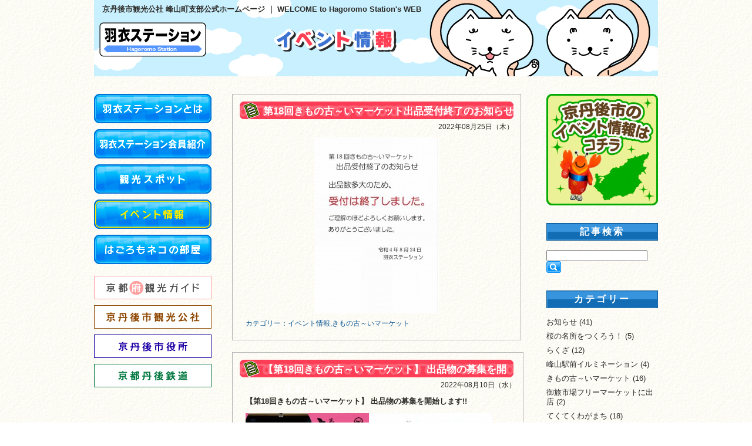

--- FILE ---
content_type: text/html; charset=UTF-8
request_url: https://www.hagoromo.gr.jp/date/2022/8/?cat=3,4,5,6,7,8,9
body_size: 36221
content:
<!DOCTYPE html PUBLIC "-//W3C//DTD XHTML 1.0 Transitional//EN"
"http://www.w3.org/TR/xhtml1/DTD/xhtml1-transitional.dtd">
<html xmlns="http://www.w3.org/1999/xhtml" xml:lang="ja" lang="ja" dir="ltr">
<head>
    <meta http-equiv="Content-Type" content="text/html; charset=UTF-8" />
    <meta http-equiv="Content-Language" content="ja" />
    <meta http-equiv="Content-Style-Type" content="text/css" />
    <meta http-equiv="Content-Script-Type" content="text/javascript" />
    <title>8月 &laquo; 2022 &laquo; 羽衣ステーション</title>
    <meta name="Description" content="ようこそ羽衣ステーションホームページへ。羽衣ステーションは、「まちづくり」を目的とした観光協会として、行政や商工会の支援を受けて京丹後市峰山町内の企業、商店や個人といった住民により設立されました。峰山町の観光スポット、イベント情報などを掲載しています。" />
    <meta name="Keywords" content="峰山,峰山町,羽衣ステーション,はごろもネコ,羽衣,ネコ,京丹後,丹後,観光,観光協会,まちづくり" />
    <meta name="author" content="羽衣ステーション,HAGOROMO STATION" />
    <meta property="og:title" content="羽衣ステーション" />
    <meta property="og:type" content="blog" />
    <meta property="og:url" content="https://www.hagoromo.gr.jp/event/1185/" />
    <meta property="og:image" content="https://www.hagoromo.gr.jp/images/fb.jpg" />
    <meta property="og:site_name" content="羽衣ステーション" />
    <meta property="fb:admins" content="ようこそ羽衣ステーションホームページへ。羽衣ステーションは、「まちづくり」を目的とした観光協会として、行政や商工会の支援を受けて
峰山町内の企業、商店や個人といった住民により設立されました。" />
<meta name='robots' content='max-image-preview:large' />
<link rel="alternate" type="application/rss+xml" title="羽衣ステーション &raquo; フィード" href="https://www.hagoromo.gr.jp/feed/" />
<link rel="alternate" type="application/rss+xml" title="羽衣ステーション &raquo; コメントフィード" href="https://www.hagoromo.gr.jp/comments/feed/" />
<link rel="alternate" type="application/rss+xml" title="羽衣ステーション &raquo; お知らせ カテゴリーのフィード" href="https://www.hagoromo.gr.jp/category/event/news/feed/" />
<script type="text/javascript">
window._wpemojiSettings = {"baseUrl":"https:\/\/s.w.org\/images\/core\/emoji\/14.0.0\/72x72\/","ext":".png","svgUrl":"https:\/\/s.w.org\/images\/core\/emoji\/14.0.0\/svg\/","svgExt":".svg","source":{"concatemoji":"https:\/\/www.hagoromo.gr.jp\/system\/wp-includes\/js\/wp-emoji-release.min.js?ver=6.1.9"}};
/*! This file is auto-generated */
!function(e,a,t){var n,r,o,i=a.createElement("canvas"),p=i.getContext&&i.getContext("2d");function s(e,t){var a=String.fromCharCode,e=(p.clearRect(0,0,i.width,i.height),p.fillText(a.apply(this,e),0,0),i.toDataURL());return p.clearRect(0,0,i.width,i.height),p.fillText(a.apply(this,t),0,0),e===i.toDataURL()}function c(e){var t=a.createElement("script");t.src=e,t.defer=t.type="text/javascript",a.getElementsByTagName("head")[0].appendChild(t)}for(o=Array("flag","emoji"),t.supports={everything:!0,everythingExceptFlag:!0},r=0;r<o.length;r++)t.supports[o[r]]=function(e){if(p&&p.fillText)switch(p.textBaseline="top",p.font="600 32px Arial",e){case"flag":return s([127987,65039,8205,9895,65039],[127987,65039,8203,9895,65039])?!1:!s([55356,56826,55356,56819],[55356,56826,8203,55356,56819])&&!s([55356,57332,56128,56423,56128,56418,56128,56421,56128,56430,56128,56423,56128,56447],[55356,57332,8203,56128,56423,8203,56128,56418,8203,56128,56421,8203,56128,56430,8203,56128,56423,8203,56128,56447]);case"emoji":return!s([129777,127995,8205,129778,127999],[129777,127995,8203,129778,127999])}return!1}(o[r]),t.supports.everything=t.supports.everything&&t.supports[o[r]],"flag"!==o[r]&&(t.supports.everythingExceptFlag=t.supports.everythingExceptFlag&&t.supports[o[r]]);t.supports.everythingExceptFlag=t.supports.everythingExceptFlag&&!t.supports.flag,t.DOMReady=!1,t.readyCallback=function(){t.DOMReady=!0},t.supports.everything||(n=function(){t.readyCallback()},a.addEventListener?(a.addEventListener("DOMContentLoaded",n,!1),e.addEventListener("load",n,!1)):(e.attachEvent("onload",n),a.attachEvent("onreadystatechange",function(){"complete"===a.readyState&&t.readyCallback()})),(e=t.source||{}).concatemoji?c(e.concatemoji):e.wpemoji&&e.twemoji&&(c(e.twemoji),c(e.wpemoji)))}(window,document,window._wpemojiSettings);
</script>
<style type="text/css">
img.wp-smiley,
img.emoji {
	display: inline !important;
	border: none !important;
	box-shadow: none !important;
	height: 1em !important;
	width: 1em !important;
	margin: 0 0.07em !important;
	vertical-align: -0.1em !important;
	background: none !important;
	padding: 0 !important;
}
</style>
	<link rel='stylesheet' id='wp-block-library-css' href='https://www.hagoromo.gr.jp/system/wp-includes/css/dist/block-library/style.min.css?ver=6.1.9' type='text/css' media='all' />
<link rel='stylesheet' id='classic-theme-styles-css' href='https://www.hagoromo.gr.jp/system/wp-includes/css/classic-themes.min.css?ver=1' type='text/css' media='all' />
<style id='global-styles-inline-css' type='text/css'>
body{--wp--preset--color--black: #000000;--wp--preset--color--cyan-bluish-gray: #abb8c3;--wp--preset--color--white: #ffffff;--wp--preset--color--pale-pink: #f78da7;--wp--preset--color--vivid-red: #cf2e2e;--wp--preset--color--luminous-vivid-orange: #ff6900;--wp--preset--color--luminous-vivid-amber: #fcb900;--wp--preset--color--light-green-cyan: #7bdcb5;--wp--preset--color--vivid-green-cyan: #00d084;--wp--preset--color--pale-cyan-blue: #8ed1fc;--wp--preset--color--vivid-cyan-blue: #0693e3;--wp--preset--color--vivid-purple: #9b51e0;--wp--preset--gradient--vivid-cyan-blue-to-vivid-purple: linear-gradient(135deg,rgba(6,147,227,1) 0%,rgb(155,81,224) 100%);--wp--preset--gradient--light-green-cyan-to-vivid-green-cyan: linear-gradient(135deg,rgb(122,220,180) 0%,rgb(0,208,130) 100%);--wp--preset--gradient--luminous-vivid-amber-to-luminous-vivid-orange: linear-gradient(135deg,rgba(252,185,0,1) 0%,rgba(255,105,0,1) 100%);--wp--preset--gradient--luminous-vivid-orange-to-vivid-red: linear-gradient(135deg,rgba(255,105,0,1) 0%,rgb(207,46,46) 100%);--wp--preset--gradient--very-light-gray-to-cyan-bluish-gray: linear-gradient(135deg,rgb(238,238,238) 0%,rgb(169,184,195) 100%);--wp--preset--gradient--cool-to-warm-spectrum: linear-gradient(135deg,rgb(74,234,220) 0%,rgb(151,120,209) 20%,rgb(207,42,186) 40%,rgb(238,44,130) 60%,rgb(251,105,98) 80%,rgb(254,248,76) 100%);--wp--preset--gradient--blush-light-purple: linear-gradient(135deg,rgb(255,206,236) 0%,rgb(152,150,240) 100%);--wp--preset--gradient--blush-bordeaux: linear-gradient(135deg,rgb(254,205,165) 0%,rgb(254,45,45) 50%,rgb(107,0,62) 100%);--wp--preset--gradient--luminous-dusk: linear-gradient(135deg,rgb(255,203,112) 0%,rgb(199,81,192) 50%,rgb(65,88,208) 100%);--wp--preset--gradient--pale-ocean: linear-gradient(135deg,rgb(255,245,203) 0%,rgb(182,227,212) 50%,rgb(51,167,181) 100%);--wp--preset--gradient--electric-grass: linear-gradient(135deg,rgb(202,248,128) 0%,rgb(113,206,126) 100%);--wp--preset--gradient--midnight: linear-gradient(135deg,rgb(2,3,129) 0%,rgb(40,116,252) 100%);--wp--preset--duotone--dark-grayscale: url('#wp-duotone-dark-grayscale');--wp--preset--duotone--grayscale: url('#wp-duotone-grayscale');--wp--preset--duotone--purple-yellow: url('#wp-duotone-purple-yellow');--wp--preset--duotone--blue-red: url('#wp-duotone-blue-red');--wp--preset--duotone--midnight: url('#wp-duotone-midnight');--wp--preset--duotone--magenta-yellow: url('#wp-duotone-magenta-yellow');--wp--preset--duotone--purple-green: url('#wp-duotone-purple-green');--wp--preset--duotone--blue-orange: url('#wp-duotone-blue-orange');--wp--preset--font-size--small: 13px;--wp--preset--font-size--medium: 20px;--wp--preset--font-size--large: 36px;--wp--preset--font-size--x-large: 42px;--wp--preset--spacing--20: 0.44rem;--wp--preset--spacing--30: 0.67rem;--wp--preset--spacing--40: 1rem;--wp--preset--spacing--50: 1.5rem;--wp--preset--spacing--60: 2.25rem;--wp--preset--spacing--70: 3.38rem;--wp--preset--spacing--80: 5.06rem;}:where(.is-layout-flex){gap: 0.5em;}body .is-layout-flow > .alignleft{float: left;margin-inline-start: 0;margin-inline-end: 2em;}body .is-layout-flow > .alignright{float: right;margin-inline-start: 2em;margin-inline-end: 0;}body .is-layout-flow > .aligncenter{margin-left: auto !important;margin-right: auto !important;}body .is-layout-constrained > .alignleft{float: left;margin-inline-start: 0;margin-inline-end: 2em;}body .is-layout-constrained > .alignright{float: right;margin-inline-start: 2em;margin-inline-end: 0;}body .is-layout-constrained > .aligncenter{margin-left: auto !important;margin-right: auto !important;}body .is-layout-constrained > :where(:not(.alignleft):not(.alignright):not(.alignfull)){max-width: var(--wp--style--global--content-size);margin-left: auto !important;margin-right: auto !important;}body .is-layout-constrained > .alignwide{max-width: var(--wp--style--global--wide-size);}body .is-layout-flex{display: flex;}body .is-layout-flex{flex-wrap: wrap;align-items: center;}body .is-layout-flex > *{margin: 0;}:where(.wp-block-columns.is-layout-flex){gap: 2em;}.has-black-color{color: var(--wp--preset--color--black) !important;}.has-cyan-bluish-gray-color{color: var(--wp--preset--color--cyan-bluish-gray) !important;}.has-white-color{color: var(--wp--preset--color--white) !important;}.has-pale-pink-color{color: var(--wp--preset--color--pale-pink) !important;}.has-vivid-red-color{color: var(--wp--preset--color--vivid-red) !important;}.has-luminous-vivid-orange-color{color: var(--wp--preset--color--luminous-vivid-orange) !important;}.has-luminous-vivid-amber-color{color: var(--wp--preset--color--luminous-vivid-amber) !important;}.has-light-green-cyan-color{color: var(--wp--preset--color--light-green-cyan) !important;}.has-vivid-green-cyan-color{color: var(--wp--preset--color--vivid-green-cyan) !important;}.has-pale-cyan-blue-color{color: var(--wp--preset--color--pale-cyan-blue) !important;}.has-vivid-cyan-blue-color{color: var(--wp--preset--color--vivid-cyan-blue) !important;}.has-vivid-purple-color{color: var(--wp--preset--color--vivid-purple) !important;}.has-black-background-color{background-color: var(--wp--preset--color--black) !important;}.has-cyan-bluish-gray-background-color{background-color: var(--wp--preset--color--cyan-bluish-gray) !important;}.has-white-background-color{background-color: var(--wp--preset--color--white) !important;}.has-pale-pink-background-color{background-color: var(--wp--preset--color--pale-pink) !important;}.has-vivid-red-background-color{background-color: var(--wp--preset--color--vivid-red) !important;}.has-luminous-vivid-orange-background-color{background-color: var(--wp--preset--color--luminous-vivid-orange) !important;}.has-luminous-vivid-amber-background-color{background-color: var(--wp--preset--color--luminous-vivid-amber) !important;}.has-light-green-cyan-background-color{background-color: var(--wp--preset--color--light-green-cyan) !important;}.has-vivid-green-cyan-background-color{background-color: var(--wp--preset--color--vivid-green-cyan) !important;}.has-pale-cyan-blue-background-color{background-color: var(--wp--preset--color--pale-cyan-blue) !important;}.has-vivid-cyan-blue-background-color{background-color: var(--wp--preset--color--vivid-cyan-blue) !important;}.has-vivid-purple-background-color{background-color: var(--wp--preset--color--vivid-purple) !important;}.has-black-border-color{border-color: var(--wp--preset--color--black) !important;}.has-cyan-bluish-gray-border-color{border-color: var(--wp--preset--color--cyan-bluish-gray) !important;}.has-white-border-color{border-color: var(--wp--preset--color--white) !important;}.has-pale-pink-border-color{border-color: var(--wp--preset--color--pale-pink) !important;}.has-vivid-red-border-color{border-color: var(--wp--preset--color--vivid-red) !important;}.has-luminous-vivid-orange-border-color{border-color: var(--wp--preset--color--luminous-vivid-orange) !important;}.has-luminous-vivid-amber-border-color{border-color: var(--wp--preset--color--luminous-vivid-amber) !important;}.has-light-green-cyan-border-color{border-color: var(--wp--preset--color--light-green-cyan) !important;}.has-vivid-green-cyan-border-color{border-color: var(--wp--preset--color--vivid-green-cyan) !important;}.has-pale-cyan-blue-border-color{border-color: var(--wp--preset--color--pale-cyan-blue) !important;}.has-vivid-cyan-blue-border-color{border-color: var(--wp--preset--color--vivid-cyan-blue) !important;}.has-vivid-purple-border-color{border-color: var(--wp--preset--color--vivid-purple) !important;}.has-vivid-cyan-blue-to-vivid-purple-gradient-background{background: var(--wp--preset--gradient--vivid-cyan-blue-to-vivid-purple) !important;}.has-light-green-cyan-to-vivid-green-cyan-gradient-background{background: var(--wp--preset--gradient--light-green-cyan-to-vivid-green-cyan) !important;}.has-luminous-vivid-amber-to-luminous-vivid-orange-gradient-background{background: var(--wp--preset--gradient--luminous-vivid-amber-to-luminous-vivid-orange) !important;}.has-luminous-vivid-orange-to-vivid-red-gradient-background{background: var(--wp--preset--gradient--luminous-vivid-orange-to-vivid-red) !important;}.has-very-light-gray-to-cyan-bluish-gray-gradient-background{background: var(--wp--preset--gradient--very-light-gray-to-cyan-bluish-gray) !important;}.has-cool-to-warm-spectrum-gradient-background{background: var(--wp--preset--gradient--cool-to-warm-spectrum) !important;}.has-blush-light-purple-gradient-background{background: var(--wp--preset--gradient--blush-light-purple) !important;}.has-blush-bordeaux-gradient-background{background: var(--wp--preset--gradient--blush-bordeaux) !important;}.has-luminous-dusk-gradient-background{background: var(--wp--preset--gradient--luminous-dusk) !important;}.has-pale-ocean-gradient-background{background: var(--wp--preset--gradient--pale-ocean) !important;}.has-electric-grass-gradient-background{background: var(--wp--preset--gradient--electric-grass) !important;}.has-midnight-gradient-background{background: var(--wp--preset--gradient--midnight) !important;}.has-small-font-size{font-size: var(--wp--preset--font-size--small) !important;}.has-medium-font-size{font-size: var(--wp--preset--font-size--medium) !important;}.has-large-font-size{font-size: var(--wp--preset--font-size--large) !important;}.has-x-large-font-size{font-size: var(--wp--preset--font-size--x-large) !important;}
.wp-block-navigation a:where(:not(.wp-element-button)){color: inherit;}
:where(.wp-block-columns.is-layout-flex){gap: 2em;}
.wp-block-pullquote{font-size: 1.5em;line-height: 1.6;}
</style>
<link rel='stylesheet' id='jquery.lightbox.min.css-css' href='https://www.hagoromo.gr.jp/system/wp-content/plugins/wp-jquery-lightbox/styles/lightbox.min.css?ver=1.4.8.2' type='text/css' media='all' />
<script type='text/javascript' src='https://www.hagoromo.gr.jp/system/wp-includes/js/jquery/jquery.min.js?ver=3.6.1' id='jquery-core-js'></script>
<script type='text/javascript' src='https://www.hagoromo.gr.jp/system/wp-includes/js/jquery/jquery-migrate.min.js?ver=3.3.2' id='jquery-migrate-js'></script>
<link rel="https://api.w.org/" href="https://www.hagoromo.gr.jp/wp-json/" /><link rel="alternate" type="application/json" href="https://www.hagoromo.gr.jp/wp-json/wp/v2/categories/3" /><link rel="EditURI" type="application/rsd+xml" title="RSD" href="https://www.hagoromo.gr.jp/system/xmlrpc.php?rsd" />
<link rel="wlwmanifest" type="application/wlwmanifest+xml" href="https://www.hagoromo.gr.jp/system/wp-includes/wlwmanifest.xml" />
<meta name="generator" content="WordPress 6.1.9" />
    <link rel="stylesheet" type="text/css" media="screen,print" href="https://www.hagoromo.gr.jp/system/wp-content/themes/hagoromostation/import.css" />
    <script type="text/javascript" src="https://www.hagoromo.gr.jp/js/jquery-1.7.2.min.js"></script>
    <script type="text/javascript" src="https://www.hagoromo.gr.jp/js/rollover.js"></script>
    <!--[if lt IE 9]>
    <script type="text/javascript" src="//html5shiv.googlecode.com/svn/trunk/html5.js"></script>
    <![endif]-->
    <script type="text/javascript" src="https://www.hagoromo.gr.jp/js/jqfloat.min.js"></script>
    <script type="text/javascript"></script>
<link rel="shortcut icon" href="favicon.ico" />
</head>

<body>
<div id="wrapper">
	<div id="headerEvent" class="header">
		<p id="title">京丹後市観光公社 峰山町支部公式ホームページ ｜ WELCOME to Hagoromo Station's WEB</p>
		<h1><a href="https://www.hagoromo.gr.jp/"><img src="https://www.hagoromo.gr.jp/images/logo.jpg" width="182" height="59" alt="羽衣ステーション" /></a></h1>
		<h2>8月  2022  </h2>
	</div>

	<div id="container" class="clearfix">
		<div id="sideBar">
			<div id="gNav">
				<ul>
					<li><a href="https://www.hagoromo.gr.jp/about/"><img src="https://www.hagoromo.gr.jp/images/gnavi1.png" width="200" height="50" alt="羽衣ステーションとは" class="rollover" /></a></li>
					<li><a href="https://www.hagoromo.gr.jp/members/"><img src="https://www.hagoromo.gr.jp/images/gnavi2.png" width="200" height="50" alt="羽衣ステーション会員紹介" class="rollover" /></a></li>
					<li><a href="https://www.hagoromo.gr.jp/spot/"><img src="https://www.hagoromo.gr.jp/images/gnavi3.png" width="200" height="50" alt="観光スポット" class="rollover" /></a></li>
					<li><img src="https://www.hagoromo.gr.jp/images/gnavi4_on.png" width="200" height="50" alt="イベント情報" /></li>
					<li><a href="https://www.hagoromo.gr.jp/category/room/"><img src="https://www.hagoromo.gr.jp/images/gnavi5.png" width="200" height="50" alt="はごろもネコの部屋" class="rollover" /></a></li>
				</ul>
			</div>
			<div id="linkBanner">
				<ul>
					<li><a href="http://www.kyoto-kankou.or.jp/" target="_blank"><img src="https://www.hagoromo.gr.jp/images/link1.jpg" width="200" height="40" alt="京都府観光ガイド" class="mouse-over" /></a></li>
					<li><a href="https://www.kyotango.gr.jp/" target="_blank"><img src="https://www.hagoromo.gr.jp/images/link2.jpg" width="200" height="40" alt="京丹後市観光公社" class="mouse-over" /></a></li>
					<li><a href="http://www.city.kyotango.lg.jp/" target="_blank"><img src="https://www.hagoromo.gr.jp/images/link3.jpg" width="200" height="40" alt="京丹後市役所" class="mouse-over" /></a></li>
					<li><a href="https://trains.willer.co.jp/" target="_blank"><img src="https://www.hagoromo.gr.jp/images/link4.jpg" width="200" height="40" alt="京都丹後鉄道" class="mouse-over" /></a></li>
				</ul>
			</div>

		</div>
		<div id="contents" class="clearfix">
			<div class="blogbox">
	
	
		<div class="postBox">
		<div class="post-1185 post type-post status-publish format-standard hentry category-event category-market">
			<div class="blog_title">
				<h3 id="post-1185"><a href="https://www.hagoromo.gr.jp/event/1185/">第18回きもの古～いマーケット出品受付終了のお知らせ</a></h3>
			</div>
			<p class="date">2022年08月25日（木）</p>

			<div class="entry clearfix">
				<p style="text-align: center;"><img decoding="async" class="alignnone size-medium wp-image-1192" alt="出品受付終了のお知らせ1" src="https://www.hagoromo.gr.jp/system/wp-content/uploads/2022/08/出品受付終了のお知らせ1-212x300.jpg" width="212" height="300" srcset="https://www.hagoromo.gr.jp/system/wp-content/uploads/2022/08/出品受付終了のお知らせ1-212x300.jpg 212w, https://www.hagoromo.gr.jp/system/wp-content/uploads/2022/08/出品受付終了のお知らせ1-723x1024.jpg 723w, https://www.hagoromo.gr.jp/system/wp-content/uploads/2022/08/出品受付終了のお知らせ1.jpg 1586w" sizes="(max-width: 212px) 100vw, 212px" /></p>
			</div>

			<div class="metaGroup">
				<div class="tags">
					<p>カテゴリー：<a href="https://www.hagoromo.gr.jp/category/event/" rel="category tag">イベント情報</a>,<a href="https://www.hagoromo.gr.jp/category/event/market/" rel="category tag">きもの古～いマーケット</a></p>
				</div>
			</div>
		</div>
	</div><!-- end of post -->
	
		<div class="postBox">
		<div class="post-1169 post type-post status-publish format-standard hentry category-market">
			<div class="blog_title">
				<h3 id="post-1169"><a href="https://www.hagoromo.gr.jp/event/market/1169/">【第18回きもの古～いマーケット】 出品物の募集を開始します!!</a></h3>
			</div>
			<p class="date">2022年08月10日（水）</p>

			<div class="entry clearfix">
				<p><strong>【第18回きもの古～いマーケット】 出品物の募集を開始します!!</strong></p>
<p style="text-align: left;"><a href="https://www.hagoromo.gr.jp/system/wp-content/uploads/2022/08/IMG_0959.jpg" rel="lightbox[1169]"><img decoding="async" loading="lazy" class="alignnone size-medium wp-image-1170" alt="IMG_0959" src="https://www.hagoromo.gr.jp/system/wp-content/uploads/2022/08/IMG_0959-210x300.jpg" width="210" height="300" srcset="https://www.hagoromo.gr.jp/system/wp-content/uploads/2022/08/IMG_0959-210x300.jpg 210w, https://www.hagoromo.gr.jp/system/wp-content/uploads/2022/08/IMG_0959-716x1024.jpg 716w, https://www.hagoromo.gr.jp/system/wp-content/uploads/2022/08/IMG_0959.jpg 878w" sizes="(max-width: 210px) 100vw, 210px" /></a><a href="https://www.hagoromo.gr.jp/system/wp-content/uploads/2022/08/IMG_0960.jpg" rel="lightbox[1169]"><img decoding="async" loading="lazy" class="alignnone size-medium wp-image-1180" alt="IMG_0960" src="https://www.hagoromo.gr.jp/system/wp-content/uploads/2022/08/IMG_0960-211x300.jpg" width="211" height="300" srcset="https://www.hagoromo.gr.jp/system/wp-content/uploads/2022/08/IMG_0960-211x300.jpg 211w, https://www.hagoromo.gr.jp/system/wp-content/uploads/2022/08/IMG_0960-722x1024.jpg 722w, https://www.hagoromo.gr.jp/system/wp-content/uploads/2022/08/IMG_0960.jpg 1720w" sizes="(max-width: 211px) 100vw, 211px" /></a></p>
<p>羽衣ステーションでは、今年、3年ぶりとなる第18回目となる「きもの古～いマーケット」を、11月5日(土)～11月6日(日)にかけて、京丹後市峰山総合福祉センターで開催します。</p>
<p>つきましては、会場で販売する着物・帯・小物類などを次のとおり募集しますので、羽衣ステーション事務局までお持ちよりください。今年は3,500点限定とし、数がそろいましたら受付を終了します。</p>
<p>受付日時は、8月22日(月)から9月9日(金)まで(土日祝日除く)の、午前9時から午後4時まで。受付場所は、羽衣ステーション事務局(峰山商工会館２F、TEL 0772-62-8560)です。</p>
<p>※コロナの感染状況によっては中止する場合もあります。</p>
			</div>

			<div class="metaGroup">
				<div class="tags">
					<p>カテゴリー：<a href="https://www.hagoromo.gr.jp/category/event/market/" rel="category tag">きもの古～いマーケット</a></p>
				</div>
			</div>
		</div>
	</div><!-- end of post -->
	

<div class="wp-pagenavi">
</div>


		<p id="gotoTop"><a href="#title"><img src="https://www.hagoromo.gr.jp/images/btn_top.jpg" width="110" height="23" alt="ページの先頭へ" /></a></p>
</div>

	<div id="blog_sideBar">
		<p id="eventTango"><a href="https://www.kyotango.gr.jp/events/event/" target="_blank"><img src="https://www.hagoromo.gr.jp/images/btn_event.jpg" width="190" height="190" alt="京丹後市のイベント情報" class="mouse-over" /></a></p>
		<div id="primary" class="widget-area" role="complementary">
			<h3 id="search" class="widget-title">記事検索</h3>
			<form method="get" id="searchform" action="https://www.hagoromo.gr.jp/" >
				<input type="text" value="" name="s" />
				<input type="hidden" value="1" name="cat" />
				<input type="submit" id="searchsubmit" value="検索" />
			</form>
			<h3 class="widget-title">カテゴリー</h3>
			<ul>
					<li class="cat-item cat-item-3 current-cat"><a aria-current="page" href="https://www.hagoromo.gr.jp/category/event/news/">お知らせ</a> (41)
</li>
	<li class="cat-item cat-item-4"><a href="https://www.hagoromo.gr.jp/category/event/sakura/">桜の名所をつくろう！</a> (5)
</li>
	<li class="cat-item cat-item-5"><a href="https://www.hagoromo.gr.jp/category/event/rakuza/">らくざ</a> (12)
</li>
	<li class="cat-item cat-item-6"><a href="https://www.hagoromo.gr.jp/category/event/illumination/">峰山駅前イルミネーション</a> (4)
</li>
	<li class="cat-item cat-item-7"><a href="https://www.hagoromo.gr.jp/category/event/market/">きもの古～いマーケット</a> (16)
</li>
	<li class="cat-item cat-item-8"><a href="https://www.hagoromo.gr.jp/category/event/free/">御旅市場フリーマーケットに出店</a> (2)
</li>
	<li class="cat-item cat-item-9"><a href="https://www.hagoromo.gr.jp/category/event/tekuteku/">てくてくわがまち</a> (18)
</li>
	<li class="cat-item cat-item-10"><a href="https://www.hagoromo.gr.jp/category/event/bazzar/">フェスタ飛天バザールに出店</a> (3)
</li>
			</ul>
			<h3 class="widget-title">カレンダー</h3>
				<div id="calendar_wrap"><table id="wp-calendar" summary="カレンダー"> <caption>2022年8月</caption> <thead> <tr><th abbr="月曜日" scope="col" title="月曜日">月</th><th abbr="火曜日" scope="col" title="火曜日">火</th><th abbr="水曜日" scope="col" title="水曜日">水</th><th abbr="木曜日" scope="col" title="木曜日">木</th><th abbr="金曜日" scope="col" title="金曜日">金</th><th abbr="土曜日" scope="col" title="土曜日">土</th><th abbr="日曜日" scope="col" title="日曜日">日</th> </tr> </thead><tfoot> <tr><td abbr="3月" colspan="3" id="prev"><a href="https://www.hagoromo.gr.jp/date/2022/03/?cat=3,4,5,6,7,8,9" title="View posts for 3月 2022">&laquo; 3月</a></td><td>&nbsp;</td><td abbr="9月" colspan="3" id="next"><a href="https://www.hagoromo.gr.jp/date/2022/09/?cat=3,4,5,6,7,8,9" title="View posts for 9月 2022">9月 &raquo;</a></td> </tr> </tfoot><tbody> <tr><td>1</td><td>2</td><td>3</td><td>4</td><td>5</td><td>6</td><td>7</td></tr><tr><td>8</td><td>9</td><td><a href="https://www.hagoromo.gr.jp/date/2022/08/10/?cat=3,4,5,6,7,8,9">10</a></td><td>11</td><td>12</td><td>13</td><td>14</td></tr><tr><td>15</td><td>16</td><td>17</td><td>18</td><td>19</td><td>20</td><td>21</td></tr><tr><td>22</td><td>23</td><td>24</td><td><a href="https://www.hagoromo.gr.jp/date/2022/08/25/?cat=3,4,5,6,7,8,9">25</a></td><td>26</td><td>27</td><td>28</td></tr><tr><td>29</td><td>30</td><td>31</td><td colspan="4">&nbsp;</td></tr></tbody></table></div>			<h3 class="widget-title">アーカイブ</h3>
															<ul>
											<li>
						<a href="https://www.hagoromo.gr.jp/date/2025/10/?cat=3,4,5,6,7,8,9">
						2025年10月 (1)
						</a>
						</li>
											<li>
						<a href="https://www.hagoromo.gr.jp/date/2025/9/?cat=3,4,5,6,7,8,9">
						2025年9月 (2)
						</a>
						</li>
											<li>
						<a href="https://www.hagoromo.gr.jp/date/2025/8/?cat=3,4,5,6,7,8,9">
						2025年8月 (1)
						</a>
						</li>
											<li>
						<a href="https://www.hagoromo.gr.jp/date/2025/4/?cat=3,4,5,6,7,8,9">
						2025年4月 (2)
						</a>
						</li>
											<li>
						<a href="https://www.hagoromo.gr.jp/date/2025/3/?cat=3,4,5,6,7,8,9">
						2025年3月 (2)
						</a>
						</li>
											<li>
						<a href="https://www.hagoromo.gr.jp/date/2025/1/?cat=3,4,5,6,7,8,9">
						2025年1月 (1)
						</a>
						</li>
											<li>
						<a href="https://www.hagoromo.gr.jp/date/2024/10/?cat=3,4,5,6,7,8,9">
						2024年10月 (1)
						</a>
						</li>
											<li>
						<a href="https://www.hagoromo.gr.jp/date/2024/9/?cat=3,4,5,6,7,8,9">
						2024年9月 (1)
						</a>
						</li>
											<li>
						<a href="https://www.hagoromo.gr.jp/date/2024/8/?cat=3,4,5,6,7,8,9">
						2024年8月 (2)
						</a>
						</li>
											<li>
						<a href="https://www.hagoromo.gr.jp/date/2023/9/?cat=3,4,5,6,7,8,9">
						2023年9月 (2)
						</a>
						</li>
											<li>
						<a href="https://www.hagoromo.gr.jp/date/2023/8/?cat=3,4,5,6,7,8,9">
						2023年8月 (1)
						</a>
						</li>
											<li>
						<a href="https://www.hagoromo.gr.jp/date/2023/2/?cat=3,4,5,6,7,8,9">
						2023年2月 (1)
						</a>
						</li>
											<li>
						<a href="https://www.hagoromo.gr.jp/date/2022/9/?cat=3,4,5,6,7,8,9">
						2022年9月 (1)
						</a>
						</li>
											<li>
						<a href="https://www.hagoromo.gr.jp/date/2022/8/?cat=3,4,5,6,7,8,9">
						2022年8月 (2)
						</a>
						</li>
											<li>
						<a href="https://www.hagoromo.gr.jp/date/2022/3/?cat=3,4,5,6,7,8,9">
						2022年3月 (1)
						</a>
						</li>
											<li>
						<a href="https://www.hagoromo.gr.jp/date/2021/10/?cat=3,4,5,6,7,8,9">
						2021年10月 (1)
						</a>
						</li>
											<li>
						<a href="https://www.hagoromo.gr.jp/date/2020/9/?cat=3,4,5,6,7,8,9">
						2020年9月 (1)
						</a>
						</li>
											<li>
						<a href="https://www.hagoromo.gr.jp/date/2020/7/?cat=3,4,5,6,7,8,9">
						2020年7月 (1)
						</a>
						</li>
											<li>
						<a href="https://www.hagoromo.gr.jp/date/2020/3/?cat=3,4,5,6,7,8,9">
						2020年3月 (1)
						</a>
						</li>
											<li>
						<a href="https://www.hagoromo.gr.jp/date/2020/2/?cat=3,4,5,6,7,8,9">
						2020年2月 (1)
						</a>
						</li>
											<li>
						<a href="https://www.hagoromo.gr.jp/date/2019/8/?cat=3,4,5,6,7,8,9">
						2019年8月 (2)
						</a>
						</li>
											<li>
						<a href="https://www.hagoromo.gr.jp/date/2019/2/?cat=3,4,5,6,7,8,9">
						2019年2月 (1)
						</a>
						</li>
											<li>
						<a href="https://www.hagoromo.gr.jp/date/2018/9/?cat=3,4,5,6,7,8,9">
						2018年9月 (1)
						</a>
						</li>
											<li>
						<a href="https://www.hagoromo.gr.jp/date/2018/8/?cat=3,4,5,6,7,8,9">
						2018年8月 (1)
						</a>
						</li>
											<li>
						<a href="https://www.hagoromo.gr.jp/date/2018/7/?cat=3,4,5,6,7,8,9">
						2018年7月 (1)
						</a>
						</li>
											<li>
						<a href="https://www.hagoromo.gr.jp/date/2018/3/?cat=3,4,5,6,7,8,9">
						2018年3月 (1)
						</a>
						</li>
											<li>
						<a href="https://www.hagoromo.gr.jp/date/2017/9/?cat=3,4,5,6,7,8,9">
						2017年9月 (1)
						</a>
						</li>
											<li>
						<a href="https://www.hagoromo.gr.jp/date/2017/8/?cat=3,4,5,6,7,8,9">
						2017年8月 (2)
						</a>
						</li>
											<li>
						<a href="https://www.hagoromo.gr.jp/date/2017/7/?cat=3,4,5,6,7,8,9">
						2017年7月 (1)
						</a>
						</li>
											<li>
						<a href="https://www.hagoromo.gr.jp/date/2017/3/?cat=3,4,5,6,7,8,9">
						2017年3月 (2)
						</a>
						</li>
											<li>
						<a href="https://www.hagoromo.gr.jp/date/2017/1/?cat=3,4,5,6,7,8,9">
						2017年1月 (1)
						</a>
						</li>
											<li>
						<a href="https://www.hagoromo.gr.jp/date/2016/12/?cat=3,4,5,6,7,8,9">
						2016年12月 (1)
						</a>
						</li>
											<li>
						<a href="https://www.hagoromo.gr.jp/date/2016/10/?cat=3,4,5,6,7,8,9">
						2016年10月 (1)
						</a>
						</li>
											<li>
						<a href="https://www.hagoromo.gr.jp/date/2016/8/?cat=3,4,5,6,7,8,9">
						2016年8月 (2)
						</a>
						</li>
											<li>
						<a href="https://www.hagoromo.gr.jp/date/2016/5/?cat=3,4,5,6,7,8,9">
						2016年5月 (2)
						</a>
						</li>
											<li>
						<a href="https://www.hagoromo.gr.jp/date/2016/3/?cat=3,4,5,6,7,8,9">
						2016年3月 (2)
						</a>
						</li>
											<li>
						<a href="https://www.hagoromo.gr.jp/date/2016/2/?cat=3,4,5,6,7,8,9">
						2016年2月 (1)
						</a>
						</li>
											<li>
						<a href="https://www.hagoromo.gr.jp/date/2016/1/?cat=3,4,5,6,7,8,9">
						2016年1月 (1)
						</a>
						</li>
											<li>
						<a href="https://www.hagoromo.gr.jp/date/2015/11/?cat=3,4,5,6,7,8,9">
						2015年11月 (2)
						</a>
						</li>
											<li>
						<a href="https://www.hagoromo.gr.jp/date/2015/10/?cat=3,4,5,6,7,8,9">
						2015年10月 (4)
						</a>
						</li>
											<li>
						<a href="https://www.hagoromo.gr.jp/date/2014/11/?cat=3,4,5,6,7,8,9">
						2014年11月 (1)
						</a>
						</li>
											<li>
						<a href="https://www.hagoromo.gr.jp/date/2014/10/?cat=3,4,5,6,7,8,9">
						2014年10月 (1)
						</a>
						</li>
											<li>
						<a href="https://www.hagoromo.gr.jp/date/2014/9/?cat=3,4,5,6,7,8,9">
						2014年9月 (1)
						</a>
						</li>
											<li>
						<a href="https://www.hagoromo.gr.jp/date/2014/8/?cat=3,4,5,6,7,8,9">
						2014年8月 (1)
						</a>
						</li>
											<li>
						<a href="https://www.hagoromo.gr.jp/date/2014/7/?cat=3,4,5,6,7,8,9">
						2014年7月 (1)
						</a>
						</li>
											<li>
						<a href="https://www.hagoromo.gr.jp/date/2014/5/?cat=3,4,5,6,7,8,9">
						2014年5月 (1)
						</a>
						</li>
											<li>
						<a href="https://www.hagoromo.gr.jp/date/2014/4/?cat=3,4,5,6,7,8,9">
						2014年4月 (2)
						</a>
						</li>
											<li>
						<a href="https://www.hagoromo.gr.jp/date/2013/11/?cat=3,4,5,6,7,8,9">
						2013年11月 (2)
						</a>
						</li>
											<li>
						<a href="https://www.hagoromo.gr.jp/date/2013/10/?cat=3,4,5,6,7,8,9">
						2013年10月 (1)
						</a>
						</li>
											<li>
						<a href="https://www.hagoromo.gr.jp/date/2013/9/?cat=3,4,5,6,7,8,9">
						2013年9月 (1)
						</a>
						</li>
											<li>
						<a href="https://www.hagoromo.gr.jp/date/2013/8/?cat=3,4,5,6,7,8,9">
						2013年8月 (1)
						</a>
						</li>
											<li>
						<a href="https://www.hagoromo.gr.jp/date/2013/4/?cat=3,4,5,6,7,8,9">
						2013年4月 (3)
						</a>
						</li>
											<li>
						<a href="https://www.hagoromo.gr.jp/date/2013/3/?cat=3,4,5,6,7,8,9">
						2013年3月 (8)
						</a>
						</li>
									</ul>
									</div><!-- #primary .widget-area -->
	</div>

	</div>
</div>






</div>
	<div id="footer">
		<h2>羽衣ステーション<span id="kyoukai">（京丹後市観光公社　峰山町支部）</span></h2>
		<p>事務局／〒627-0012　京都府京丹後市峰山町杉谷770峰山商工会館2F　TEL／0772-62-8560（8：30～17：00）　FAX／0772-62-8561　URL／ https://www.hagoromo.gr.jp/</p>
		<address>Copyright (c) 2026 羽衣ステーション. All Rights Reserved.</address>
	</div>


<script type='text/javascript' src='https://www.hagoromo.gr.jp/system/wp-content/plugins/wp-jquery-lightbox/jquery.touchwipe.min.js?ver=1.4.8.2' id='wp-jquery-lightbox-swipe-js'></script>
<script type='text/javascript' id='wp-jquery-lightbox-js-extra'>
/* <![CDATA[ */
var JQLBSettings = {"showTitle":"1","showCaption":"1","showNumbers":"1","fitToScreen":"0","resizeSpeed":"400","showDownload":"0","navbarOnTop":"0","marginSize":"0","slideshowSpeed":"4000","prevLinkTitle":"\u524d\u306e\u753b\u50cf","nextLinkTitle":"\u6b21\u306e\u753b\u50cf","closeTitle":"\u30ae\u30e3\u30e9\u30ea\u30fc\u3092\u9589\u3058\u308b","image":"\u753b\u50cf ","of":"\u306e","download":"\u30c0\u30a6\u30f3\u30ed\u30fc\u30c9","pause":"(\u30b9\u30e9\u30a4\u30c9\u30b7\u30e7\u30fc\u3092\u505c\u6b62\u3059\u308b)","play":"(\u30b9\u30e9\u30a4\u30c9\u30b7\u30e7\u30fc\u3092\u518d\u751f\u3059\u308b)"};
/* ]]> */
</script>
<script type='text/javascript' src='https://www.hagoromo.gr.jp/system/wp-content/plugins/wp-jquery-lightbox/jquery.lightbox.min.js?ver=1.4.8.2' id='wp-jquery-lightbox-js'></script>
</body>
</html>


--- FILE ---
content_type: text/css
request_url: https://www.hagoromo.gr.jp/system/wp-content/themes/hagoromostation/import.css
body_size: 16
content:
@charset "UTF-8";



@import "reset.css";
@import "base.css";
@import "layout.css";



--- FILE ---
content_type: text/css
request_url: https://www.hagoromo.gr.jp/system/wp-content/themes/hagoromostation/reset.css
body_size: 1977
content:
@charset "UTF-8";


/* Reset */

body, div, h1, h2, h3, h4, h5, h6,
ul, ol, li, dl, dt, dd,
table, th, td,
p, blockquote, pre, address, object,
form, fieldset, input, textarea {
	margin: 0;
	padding: 0;
	}

address, em, dfn, var {
font-style: normal;
	}

table {
	border-collapse: collapse;
	border-spacing: 0;
	}

caption, th {
	text-align: left;
	}

object, embed {
	vertical-align: top;
	}

h1, h2, h3, h4, h5, h6, table, input, textarea {
	font-size: 100%;
	} 

img, fieldset {
	border: none;
	}

a {
	outline:none;
	}

html {
	overflow-y: scroll;
	}


/* clearfix */

.clearfix:after {
	content: ".";
	display: block;
	clear: both;
	height: 0;
	visibility: hidden;
	}

.clearfix { display: inline-block; }
/* exlude MacIE5 \*/
* html .clearfix { height: 1% }
.clearfix {display:block;}
/* end MacIE5 */


/* Font */

body {
	font:13px "ＭＳ Ｐゴシック",arial,helvetica,clean,sans-serif;
	*font-size: small;
	*font: x-small;
	}

/* for Windows */
.win body {
	font-family:'メイリオ', 'Meiryo', 'ＭＳ Ｐゴシック';
	}
	
/* for Win IE6 */
* html.win body {
	font-family:'ＭＳ Ｐゴシック';
	}

table {
	font-size: inherit;
	font:100%;
	}


/*---------------------------------------------

Font Size

.text10 { font-size:77%; }
.text11 { font-size:85%; }
.text12 { font-size:93%; }
.text13 { font-size:100%; }
.text14 { font-size:108%; }
.text15 { font-size:116%; }
.text16 { font-size:123.1%; }
.text17 { font-size:131%; }
.text18 { font-size:138.5%; }
.text19 { font-size:146.5%; }
.text20 { font-size:153.9%; }
.text21 { font-size:161.6%; }
.text22 { font-size:167%; }
.text23 { font-size:174%; }
.text24 { font-size:182%; }
.text25 { font-size:189%; }
.text26 { font-size:197%; }

---------------------------------------------*/



/* 画像の下にできる隙間をなくす */
img { vertical-align: bottom; }


/* inputのsize属性の値を統一 */
input { font-family: Arial,Helvetica,sans-serif; }



--- FILE ---
content_type: text/css
request_url: https://www.hagoromo.gr.jp/system/wp-content/themes/hagoromostation/base.css
body_size: 4588
content:
@charset "UTF-8";


/* Base */
a {
	color: #0B5794;
	text-decoration: none;
	}

a:hover {
	color: #0A5692;
	text-decoration: underline;
	}

ol, ul {
	list-style: none;
	}

blockquote, q {
	quotes: none;
	}

input {
	vertical-align:middle;
	}

body {
	margin: 0 auto;
	line-height: 1.3;
	background: #FFF url(images/bcg_body.jpg) repeat 0 0;
	color: #2C2B27;
	}

#wrapper {
	width: 960px;
	margin: 0 auto;
	background: transparent;
	text-align: center;
	}

/*-----------------------------------
home
-----------------------------------*/
body#home {
	margin: 0 auto;
	background: #C5EAF3 url(images/bcg_home.jpg) repeat 0 0;
	}

#home #wrapper {
	position: relative;
	width: 960px;
	height: 750px;
	margin: 0 auto;
	background: transparent url(images/bcg_home-wrapper.png) no-repeat 0 0;
	text-align: center;
	}

/* jqFloat.js */
#home #wrapper #sky {
	height: 500px;
	}

#home #wrapper #nokotop1 {
	width: 261px;
	height: 232px;
	background: transparent url(images/neko2.png) no-repeat 0 0;
	position: absolute;
	z-index: 8;
	top: 8%;
	left: 65%;
	}

#home #wrapper #nokotop2 {
	width: 261px;
	height: 231px;
	background: transparent url(images/neko1.png) no-repeat 0 0;
	position: absolute;
	z-index: 8;
	top: 28%;
	left: 10%;
	}

#home #wrapper #beru {
	position: absolute;
	top: 43%;
	left: 68%;
	width: 260px;
	height: 150px;
	background: transparent url(images/beru.jpg) no-repeat 100% 0;
	}

#home #wrapper #beru p {
	text-align: right;
	}

#home #wrapper #beru h2.koushin {
	position: relative;
	width: 250px;
	margin: 0 auto;
	margin-top: -10px;
	padding: 4px 0;
	font-size: 116%;
	font-weight: bold;
	color: #FFF;
	background: transparent url(images/bcg_koushin.jpg) no-repeat 0 0;
	}

#home #wrapper #menu {
	width: 760px;
	height: 220px;
	margin: 0 auto;
	margin-top: -80px;
	padding-left: 13px;
	}

#home #wrapper #menu ul li {
	float: left;
	margin-left: -9px;
	}

#home #wrapper #menu ul li#menu2 {
	margin-left: -34px;
	}

#home #wrapper #menu ul li#menu4 {
	margin-left: 2px;
	}

#home #wrapper #menu ul li#menu5 {
	margin-left: 0;
	}

#home #wrapper #footer {
	margin-top: 45px;
	background: none;
	color: #50504E;
	}


/*-----------------------------------
header
-----------------------------------*/
.header {
	width: 960px;
	height: 130px;
	margin: 0 auto;
	}

.header p#title {
	padding: 8px 14px 14px;
	font-weight: bold;
	text-align: left;
	}

.header h1 {
	float: left;
	width: 200px;
	}

.header h2 {
	text-indent: -9999px;
	overflow: hidden;
	}

#headerAbout { background: transparent url(images/h2-about.jpg) no-repeat 0 0; }
#headerMembers { background: transparent url(images/h2-members.jpg) no-repeat 0 0; }
#headerSpot { background: transparent url(images/h2-spot.jpg) no-repeat 0 0; }
#headerEvent { background: transparent url(images/h2-event.jpg) no-repeat 0 0; }
#headerRoom { background: transparent url(images/h2-room.jpg) no-repeat 0 0; }
#headerSearch { background: transparent url(images/h2-search.jpg) no-repeat 0 0; }


/*-----------------------------------
contents
-----------------------------------*/
#container {
	padding: 30px 0 80px;
	min-height: 900px;
	height: auto !important;
	height: 900px;
	background: transparent url(images/bcg_container.png) no-repeat 0 100%;
	}

#contents {
	float: right;
	width: 725px;
	text-align: left;
	}

#about {
	float: right;
	width: 665px;
	height: 2215px;
	padding: 0 30px 20px;
	text-align: center;
	background: transparent url(images/bcg_container-about.png) no-repeat 0 0;
	}

p#gotoTop {
	clear: both;
	text-align: right;
	}

/*-----------------------------------
sideBar
-----------------------------------*/
#sideBar {
	position: relative;
	float: left;
	width: 200px;
	}

#gNav ul li {
	float: left;
	padding-bottom: 10px;
	}

#linkBanner ul li {
	float: left;
	padding-top: 10px;
	}


/*-----------------------------------
footer
-----------------------------------*/
#footer {
	clear: both;
	height: 80px;
	margin: 0 auto;
	padding: 10px 0 0;
	color: #FFF;
	font-weight: bold;
	background: transparent url(images/bcg_footer.png) repeat 0 0;
	}

#footer h2 {
	width: 960px;
	margin: 0 auto;
	font-size: 146.5%;
	padding-bottom: 5px;
	text-align: center;
	}

#footer h2 #kyoukai {
	width: 960px;
	margin: 0 auto;
	font-size: 77%;
	}

#footer p {
	width: 960px;
	margin: 0 auto;
	font-size: 93%;
	}

#footer address {
	width: 960px;
	margin: 0 auto;
	padding: 10px 0 0;
	text-align: center;
	font-size: 93%;
	}


--- FILE ---
content_type: text/css
request_url: https://www.hagoromo.gr.jp/system/wp-content/themes/hagoromostation/layout.css
body_size: 9627
content:
@charset "UTF-8";



/*-----------------------------------
about
-----------------------------------*/
#about h3 {
	margin-top: 25px;
	}

#about p {
	margin: 15px 0;
	line-height: 1.8;
	font-size: 108%;
	font-weight: bold;
	}

#about p span#about1 {
	color: #FF3C54;
	}

#about p span#about2 {
	color: #FF3C54;
	font-size: 116%;
	}

#about .event {
	float: left;
	margin-top: 14px;
	margin-left: 15px;
	width: 310px;
	}

#about .event p {
	margin-top: 10px;
	margin-bottom: 120px;
	}

#about .event p.newEvent {
	text-align: right;
	margin: 0;
	padding: 0 10px 8px;
	}

#about #sakura {
	background: transparent url(images/bcg-sakura.jpg) no-repeat 0 0;
	}

#about #rakuza {
	background: transparent url(images/bcg-rakuza.jpg) no-repeat 0 0;
	}

#about #illumination {
	background: transparent url(images/bcg-illumination.jpg) no-repeat 0 0;
	}

#about #market {
	background: transparent url(images/bcg-market.jpg) no-repeat 0 0;
	}

#about #free {
	background: transparent url(images/bcg-free.jpg) no-repeat 0 0;
	}

#about #tekuteku {
	background: transparent url(images/bcg-tekuteku.jpg) no-repeat 0 0;
	}

#about #bazzar {
	background: transparent url(images/bcg-bazzar.jpg) no-repeat 0 0;
	}

/* jqFloat.js */
#sideBar #sky {
	height: 500px;
	}

#sideBar #neko1{
	width: 215px;
	height: 245px;
	background: url(images/neko-about1.png) no-repeat 0 0;
	position: absolute;
	z-index: 8;
	top: 115%;
	left: 40%;
	}

#sideBar #neko2{
	width: 197px;
	height: 215px;
	background: url(images/neko-about2.png) no-repeat 0 0;
	position: absolute;
	z-index: 8;
	top: 250%;
	left: 40%;
	}


/*-----------------------------------
members
-----------------------------------*/
h3.mList {
	padding: 5px 0 0;
	padding-left: 42px;
	margin-bottom: 10px;
	font-size: 138.5%;
	background: transparent url(images/ico-members.png) no-repeat 0 100%;
	}

table.mList,table.mListGreen {
	width: 100%;
	border: 1px solid #DAD8D5;
	margin-bottom: 55px;
	font-size: 93%;
	}

table#mListAccess {
	margin-bottom: 100px;
	}

table.mList th {
	padding: 4px 0 3px;
	background: #CDF1F4;
	border: 1px solid #DAD8D5;
	text-align: center;
	background-color: rgba(206,244,255,0.7);
	}

table.mListGreen th {
	padding: 4px 0 3px;
	background: #CDF1F4;
	border: 1px solid #DAD8D5;
	text-align: center;
	background-color: rgba(215,235,173,0.7);
	}

table.mList td,table.mListGreen td {
	padding: 6px 0 5px 5px;
	border: 1px solid #DAD8D5;
	}

table.mList td img,table.mListGreen td img {
	vertical-align: top;
	}

table td.name {
	width: 172px;
	}

table td.tel {
	width: 90px;
	}

table td.address {
	width: 214px;
	}

table.mList td.url,table.mListGreen td.url {
	width: 248px;
	font-size: 93%;
	}

table.mList td.center {
	text-align: center;
	}

table.mList tr.even {
	background-color: rgba(206,244,255,0.2);
	}

table.mListGreen tr.even {
	background-color: rgba(215,235,173,0.2);
	}

table.mList2 {
	width: 100%;
	border: 1px solid #DAD8D5;
	margin-bottom: 10px;
	}

table.mList2 th {
	padding: 4px 0;
	padding-left: 15px;
	background: #CDF1F4;
	border: 1px solid #DAD8D5;
	}


/*-----------------------------------
spot
-----------------------------------*/
.spot {
	float: left;
	width: 355px;
	height: 335px;
	}

.spot2 {
	float: right;
	width: 355px;
	height: 335px;
	}

.spot h3, .spot2 h3 {
	width: 300px;
	margin: 0 auto;
	margin-top: 30px;
	text-align: center;
	}

.spot p.photo, .spot2 p.photo {
	width: 320px;
	margin: 10px auto 3px;
	text-align: center;
	}

p.photo img {
	padding: 0 3px;
	}

p.detail {
	line-height: 1.4;
	width: 310px;
	margin: 10px auto;
	font-size: 93%;
	}

p.btn {
	width: 310px;
	margin: 5px auto;
	text-align: center;
	}

#spot04 p.detail {
	line-height: 1.4;
	}

#spot01 {
	margin-bottom: 20px;
	background: transparent url(images/spot-bcg1.jpg) no-repeat 0 0;
	}

#spot02 {
	margin-bottom: 20px;
	background: transparent url(images/spot-bcg1.jpg) no-repeat 0 0;
	}

#spot03 {
	background: transparent url(images/spot-bcg2.jpg) no-repeat 0 0;
	}

#spot04,#spot05 {
	background: transparent url(images/spot-bcg3.jpg) no-repeat 0 0;
	}

#spot06 {
	background: transparent url(images/spot-bcg4.jpg) no-repeat 0 0;
	}

#spot07, #spot08, #spot09, #spot10 {
	height: 360px;
	background: transparent url(images/spot-bcg5.jpg) no-repeat 0 0;
	}

p.spot_map {
	width: 345px;
	margin-top: -24px;
	text-align: right;
	}

#map {
	clear: both;
	width: 730px;
	height: 446px;
	padding-top: 22px;
	margin-bottom: 20px;
	background: transparent url(images/bcg_map.jpg) no-repeat 0 0;
	text-align: center;
	}

#map p {
	margin-top: -440px;
	margin-left: 5px;
	text-align: left;
	}



/*-----------------------------------
event
-----------------------------------*/
.blogbox {
	float: left;
	width: 496px;
	}

.postBox,
.newPostBox {
	float: left;
	margin-bottom: 20px;
	padding: 12px;
	border: 1px solid #B5B5B5;	
	}

#search_wrapper {
	border: 1px solid #B5B5B5;
	margin-bottom: 15px;
	padding: 10px 10px;
	}

.search_box {
	padding-bottom: 20px;
	}

.postBox h3,
.newPostBox h3 {
	line-height: 2.0;
	margin-bottom: 6px;
	padding-left: 40px;
	width: 426px;
	height: 30px;
	color: #FFF;
	font-weight: bold;
	font-size: 131%;
	}

.postBox h3 a {
	color: #FFF;
	}

.postBox h3 {
	background: transparent url(images/h3-event-title.jpg) no-repeat 0 0;
	}

.newPostBox h3 {
	background: transparent url(images/h3-event-new.jpg) no-repeat 0 0;
	}

.newPostBox dl {
	float: left;
	width: 430px;
	padding: 7px 10px 6px;
	}

.newPostBox dl dt {
	float: left;
	width: 80px;
	}

.newPostBox dl dd {
	float: left;
	}

.newPostBox dl dd a {
	color: #2B2B2B;
	text-decoration: underline;
	}

.postBox p.date {
	text-align: right;
	font-size: 93%;
	}

.postBox .entry {
	padding: 10px 10px 0;
	}

.postBox .entry p {
	line-height: 1.6;
	padding: 0 0 10px;
	}

.tags {
	padding: 0 10px 8px;
	color: #0A5692;
	font-size: 93%;
	}

.wp-pagenavi {
	margin-bottom: 10px;
	text-align: center;
	font-size: 93%;
	}

.wp-pagenavi .current {
	padding: 0 8px;
	border-right: 1px solid #2B2B2B;
	}

.wp-pagenavi a {
	padding: 0 8px;
	border-right: 1px solid #2B2B2B;
	}

.wp-pagenavi a.nextpostslink {
	border-right: none;
	}

.wp-pagenavi a.next.page-numbers {
	border-right: none;
	}

div#primary {
	overflow: hidden;
	}

#blog_sideBar {
	float: right;
	width: 190px;
	}

#blog_sideBar h3 {
	line-height: 1.9;
	height: 30px;
	margin: 30px 0 16px;
	color: #FFF;
	background: #005798 url(images/bcg_blog-sb.jpg) no-repeat 0 0;
	vertical-align: middle;
	font-size: 123.1%;
	text-align: center;
	letter-spacing: 0.2em;
	}

#blog_sideBar h3#search {
	margin: 0 0 16px;
	}

#blog_sideBar p#eventTango {
	margin-bottom: 30px;
	}

#blog_sideBar ul li {
	margin-bottom: 8px;
	}

#blog_sideBar ul li a {
	color: #2C2A2B;
	}

#blog_sideBar ul li#search-3 {
	overflow: hidden;
	width: 190px;
	}

#blog_sideBar ul li#search-3 h3 {
	margin-top: 0;
	}

#blog_sideBar ul li#search-3 label {
	display: none;
	}

#blog_sideBar ul li#search-3 input#s {
	padding: 2px 2px;
	width: 152px;
	}

#blog_sideBar input#searchsubmit {
	text-indent: -9999px;
	overflow: hidden;
	width: 25px;
	height: 20px;
	border: none;
	cursor: pointer;
	background: transparent url(images/btn_submit.jpg) no-repeat 0 0;
	}

#blog_sideBar #calendar_wrap {
	padding: 10px 0;
	border: 1px solid #B5B5B5;
	border-radius: 5px;
	-webkit-border-radius: 5px;
	-moz-border-radius: 5px;
	}

#blog_sideBar #calendar_wrap table {
	margin: 0 auto;
	width: 90%;
	}

#blog_sideBar #calendar_wrap table caption {
	padding-bottom: 10px;
	font-size: 108%;
	font-weight: bold;
	text-align: center;
	}

#blog_sideBar #calendar_wrap table th {
	font-size: 93%;
	text-align: center;
	}

#blog_sideBar #calendar_wrap table td {
	text-align: center;
	}

#blog_sideBar #calendar_wrap table tfoot td#prev {
	padding-top: 10px;
	text-align: left;
	}

div.navigation {
	float: left;
	width: 496px;
	height: 20px;
	}

div.navigation p.alignright {
	float: right;
	width: 230px;
	padding-left: 10px;
	}

div.navigation p.alignleft {
	float: left;
	width: 230px;
	text-align: right;
	}

div.twitter {
	float: right;
	width: 100px;
	text-align: right;
	}

div.fb {
	float: right;
	width: 220px;
	text-align: left;
	}


/*-----------------------------------
room
-----------------------------------*/
#hagoromoNeko p {
	line-height: 2.0;
	margin: 22px 0 26px;
	font-size: 116%;	
	text-align: center;
	}

#hagoromoNeko p#katudou {
	margin-top: -52px;
	}

#hagoromoNeko table {
	margin: 34px 0 20px;
	width: 100%;
	}

#hagoromoNeko table tr {
	border-bottom: 1px dotted #CDCDCA;
	}

#hagoromoNeko table tr.bottom {
	border-bottom: none;
	}

#hagoromoNeko table th {
	padding: 12px 0 5px;
	color: #3C73D2;
	text-align: center;
	}

#hagoromoNeko table td {
	padding: 12px 0 5px;
	text-align: center;
	}

#roomBlog .postBox h3 {
	width: 416px;
	padding-left: 50px;
	background: transparent url(images/h3-nekoroom-title.jpg) no-repeat 0 0;
	}


/* jqFloat.js */
#hagoromoNeko {
	position: relative;
	}

#hagoromoNeko #fuwafuwa2 {
	height: 5px;
	}

#hagoromoNeko #click{
	width: 114px;
	height: 59px;
	background: url(images/clickshite.png) no-repeat 0 0;
	position: absolute;
	z-index: 8;
	top: 7%;
	left: 82%;
	}




--- FILE ---
content_type: application/javascript
request_url: https://www.hagoromo.gr.jp/js/rollover.js
body_size: 609
content:
$(function(){
	$("ul#menu li").hover(function(){
		$(">ul:not(:animated)",this).fadeIn("fast");
	},
	function(){
		$(">ul",this).fadeOut("fast");
	});

	$("img.rollover").mouseover(function(){
		$(this).attr("src",$(this).attr("src")
			.replace(/^(.+)(\.[a-z]+)$/,"$1_on$2"));
	}).mouseout(function(){
		$(this).attr("src",$(this).attr("src")
			.replace(/^(.+)_on(\.[a-z]+)$/,"$1$2"));
	}).each(function(){
		$("<img>").attr("src",$(this).attr("src")
			.replace(/^(.+)(\.[a-z]+)$/,"$1_on$2"));
	});
});


$(function(){
	$(".mouse-over").hover(
		function(){
	$(this).stop().fadeTo("fast",0.5);
	},
	function(){
		$(this).stop().fadeTo("fast",1.0);
	});
});
